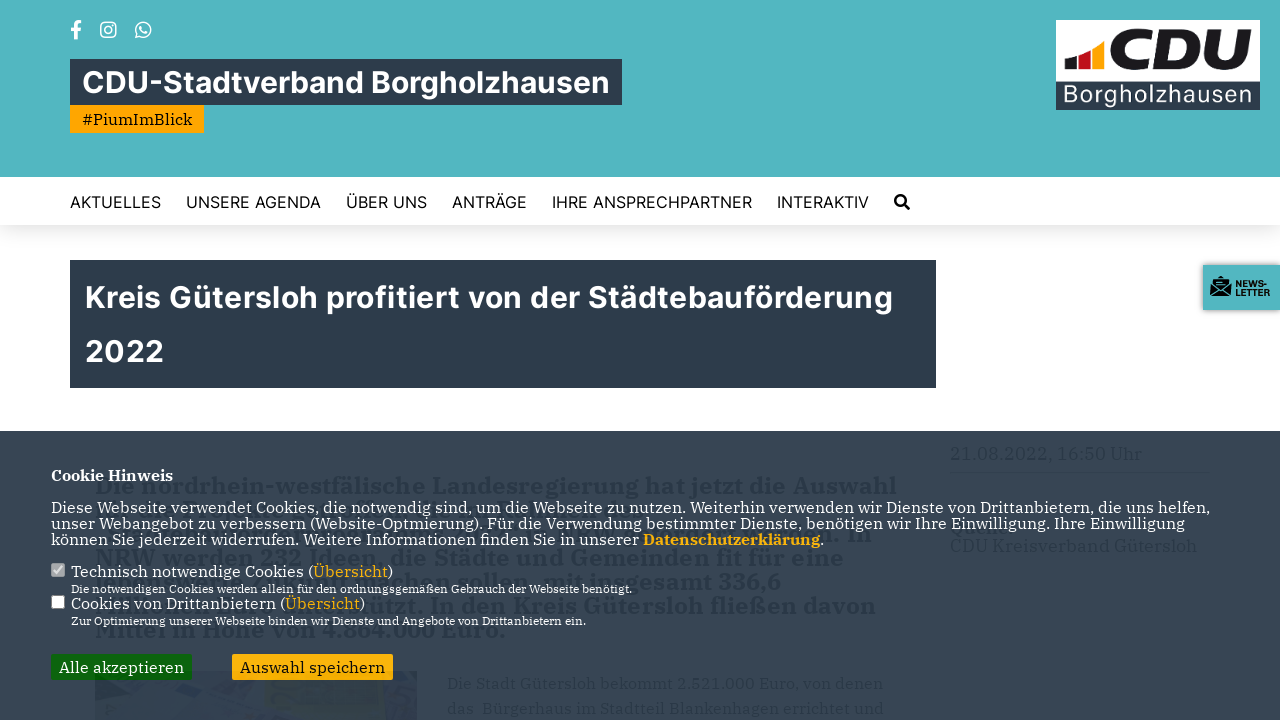

--- FILE ---
content_type: text/html; charset=ISO-8859-1
request_url: https://cdu-borgholzhausen.de/news/trans/135775/Kreis-Guetersloh-profitiert-von-der-Staedtebaufoerderung-2022.html
body_size: 7203
content:
<!DOCTYPE html>


<html lang="de">
<head>
<title>Kreis Gütersloh profitiert von der Städtebauförderung 2022</title>
<meta http-equiv="X-UA-Compatible" content="IE=edge">
		<meta name="viewport" content="width=device-width, initial-scale=1, maximum-scale=1.0, user-scalable=no">
	<meta http-equiv="content-type" content="text/html; charset=iso-8859-1">
<meta http-equiv="Content-Script-Type" content="text/javascript">
<meta http-equiv="Content-Style-Type" content="text/css">
<meta http-equiv="cache-control" content="no-cache">
<meta http-equiv="pragma" content="no-cache">
<meta name="description" content="Die nordrhein-westf&auml;lische Landesregierung hat jetzt die Auswahl f&uuml;r die Projekte getroffen, die im Rahmen des &bdquo;St&auml;dtebauf&ouml;rderprogramms 2022&ldquo; in NRW gef&ouml;rdert werden. In NRW werden 232 Ideen, die St&auml;dte und Gemeinden fit f&uuml;r eine lebenswerte Zukunft machen sollen, mit insgesamt 336,6 Millionen Euro unterst&uuml;tzt. In den Kreis G&uuml;tersloh flie&szlig;en davon Mittel in H&ouml;he von 4.864.000 Euro.
">
<meta name="author" content="CDU-Stadtverband Borgholzhausen">
<meta name="keywords" content="">
<meta name="language" content="de">
<meta property="og:site_name" content="CDU-Stadtverband Borgholzhausen" />
<meta property="og:type" content="website" />
<meta property="og:url" content="https://www.cdu-borgholzhausen.de/news/trans/135775/Kreis-Guetersloh-profitiert-von-der-Staedtebaufoerderung-2022.html" />
<meta property="og:title" content="Kreis Gütersloh profitiert von der Städtebauförderung 2022" />
<meta property="og:description" content="Die nordrhein-westf&auml;lische Landesregierung hat jetzt die Auswahl f&uuml;r die Projekte getroffen, die im Rahmen des &bdquo;St&auml;dtebauf&ouml;rderprogramms 2022&ldquo; in NRW gef&ouml;rdert werden. In NRW werden 232 Ideen, die St&auml;dte und Gemeinden fit f&uuml;r eine lebenswerte Zukunft machen sollen, mit insgesamt 336,6 Millionen Euro unterst&uuml;tzt. In den Kreis G&uuml;tersloh flie&szlig;en davon Mittel in H&ouml;he von 4.864.000 Euro.
" />
<meta property="og:image" content="https://www.cdu-kreisgt.de/image/news/1304.jpg" />
<meta name="twitter:image" content="https://www.cdu-kreisgt.de/image/news/1304.jpg" />
<meta data-embetty-server="https://embetty2.sharkness.de">
<script async src="/js/embetty.js"></script>
<meta name="robots" content="index, follow"><link rel="SHORTCUT ICON" type="image/x-icon" href="/image/favicon.ico"><link rel="alternate" type="application/rss+xml" title="CDU Borgholzhausen RSS-Feed" href="//cdu-borgholzhausen.de/rss/rss_feed.php"><script type="text/javascript" src="/functions/tools.js"></script>
<link rel="stylesheet" type="text/css" href="/css/fonts/fontawesome-free-5.13.0-web/css/all.css">
<link rel="stylesheet" type="text/css" href="/css/klassik2022/news-basic.css" media="all">
<link rel="stylesheet" type="text/css" href="/css/klassik2022/style.css?395" media="all">
<link rel="stylesheet" type="text/css" href="/css/fonts/google/IBM-Plex-Serif/ibm-plex-serif.css"><link rel="stylesheet" type="text/css" href="/css/fonts/google/Inter/inter.css"><link rel="stylesheet" type="text/css" href="/css/klassik2022/custom_ci.css?291" media="all"><link rel="stylesheet" type="text/css" href="/js/klassik2022/lightbox/css/lightbox.css" media="all">
<link rel="stylesheet" type="text/css" href="/js/glightbox/dist/css/glightbox.css" media="all">

<script type="text/javascript">
/*<![CDATA[*/
/*_scriptCode*/

		/* decrypt helper function */
		function decryptCharcode(n,start,end,offset) {
			n = n + offset;
			if (offset > 0 && n > end) {
				n = start + (n - end - 1);
			} else if (offset < 0 && n < start) {
				n = end - (start - n - 1);
			}
			return String.fromCharCode(n);
		}
		
		/* decrypt string */
		function decryptString(enc,offset) {
			var dec = "";
			var len = enc.length;
			for(var i=0; i < len; i++) {
				var n = enc.charCodeAt(i);
				if (n >= 0x2B && n <= 0x3A) {
					dec += decryptCharcode(n,0x2B,0x3A,offset);	/* 0-9 . , - + / : */
				} else if (n >= 0x40 && n <= 0x5A) {
					dec += decryptCharcode(n,0x40,0x5A,offset);	/* A-Z @ */
				} else if (n >= 0x61 && n <= 0x7A) {
					dec += decryptCharcode(n,0x61,0x7A,offset);	/* a-z */
				} else {
					dec += enc.charAt(i);
				}
			}
			return dec;
		}
		/* decrypt spam-protected emails */
		function linkTo_UnCryptMailto(s) {
			location.href = decryptString(s,3);
		}
		

/*]]>*/
</script>
<link rel="apple-touch-icon" sizes="57x57" href="/image/templates/klassik2022/favicon/ci/apple-icon-57x57.png">
<link rel="apple-touch-icon" sizes="60x60" href="/image/templates/klassik2022/favicon/ci/apple-icon-60x60.png">
<link rel="apple-touch-icon" sizes="72x72" href="/image/templates/klassik2022/favicon/ci/apple-icon-72x72.png">
<link rel="apple-touch-icon" sizes="76x76" href="/image/templates/klassik2022/favicon/ci/apple-icon-76x76.png">
<link rel="apple-touch-icon" sizes="114x114" href="/image/templates/klassik2022/favicon/ci/apple-icon-114x114.png">
<link rel="apple-touch-icon" sizes="120x120" href="/image/templates/klassik2022/favicon/ci/apple-icon-120x120.png">
<link rel="apple-touch-icon" sizes="144x144" href="/image/templates/klassik2022/favicon/ci/apple-icon-144x144.png">
<link rel="apple-touch-icon" sizes="152x152" href="/image/templates/klassik2022/favicon/ci/apple-icon-152x152.png">
<link rel="apple-touch-icon" sizes="180x180" href="/image/templates/klassik2022/favicon/ci/apple-icon-180x180.png">
<link rel="icon" type="image/png" sizes="192x192"  href="/image/templates/klassik2022/favicon/ci/android-icon-192x192.png">
<link rel="icon" type="image/png" sizes="32x32" href="/image/templates/klassik2022/favicon/ci/favicon-32x32.png">
<link rel="icon" type="image/png" sizes="96x96" href="/image/templates/klassik2022/favicon/ci/favicon-96x96.png">
<link rel="icon" type="image/png" sizes="16x16" href="/image/templates/klassik2022/favicon/ci/favicon-16x16.png">
<link rel="manifest" href="/image/templates/klassik2022/favicon/ci/site.webmanifest">
<link rel="mask-icon" href="/image/templates/klassik2022/favicon/ci/safari-pinned-tab.svg" color="#bb232a">
<meta name="msapplication-TileColor" content="#000000">
<meta name="theme-color" content="#ffffff">
<meta name="msapplication-TileColor" content="#000000">
<meta name="theme-color" content="#ffffff">
<link rel="stylesheet" href="/css/klassik2022/jquery.modal.min.css" />

</head><body>		<header>
						<div id="sharkmenu_social">
																<div id="social">
					<a href="https://www.facebook.com/CDUBorgholzhausen" target="_blank" title="Besuchen Sie uns auf Facebook"><i class="fab fa-facebook-f" title="Besuchen Sie uns auf Facebook" style="color:#000000;font-size:19px"></i></a>															<a href="https://www.instagram.com/cduborgholzhausen/" target="_blank" title="Besuchen Sie uns auf Instagram"><i class="fab fa-instagram" title="Besuchen Sie uns auf Instagram" style="color:#000000;font-size:19px"></i></a>																									<a href="https://wa.me/4954259329886" target="_blank"><i class="fab fa-whatsapp" style="color:#000000;font-size:19px" title="Besuchen Sie in unserer Whatsapp Gruppe" title="Diskutieren Sie auf Whatsapp"></i></a>									</div>
													<div class="sharkmenu_social_dienstanbieter">CDU-Stadtverband Borgholzhausen</div>
					<div style="clear:left"></div>
					<div class="sharkmenu_social_claim">#PiumImBlick</div>											</div>
						<a href="/" title="Startseite"><img src="/image/templates/klassik2022/logo_ci.png" id="logo" alt="Logo" title="Zur Startseite" /></a>
						<section class="header_nav">
				<div id="sharkmenu">
					<ul>
						<li class="lisocial">
							<div id="social2">
								<a href="https://www.facebook.com/CDUBorgholzhausen" target="_blank"><i class="fab fa-facebook" style="color:#000000;font-size:19px"></i></a>																								<a href="https://www.instagram.com/cduborgholzhausen/" target="_blank"><i class="fab fa-instagram" style="color:#000000;font-size:19px"></i></a>																																								<a href="https://wa.me/4954259329886" target="_blank"><i class="fab fa-whatsapp" style="color:#000000;font-size:19px" title="Besuchen Sie in unserer Whatsapp Gruppe" title="Diskutieren Sie auf Whatsapp"></i></a>															</div>
						</li><li class="sub "><a href="#">Aktuelles</a>									<ul><li><a href="/Neuigkeiten_p_24.html"><span class="title">Neuigkeiten</span></a><li><a href="/Termine_p_26.html"><span class="title">Termine</span></a><li><a href="/Archiv_p_25.html"><span class="title">Archiv</span></a></ul></li><li ><a href="/Unsere-Agenda-_p_63.html">Unsere Agenda </a></li><li class="sub "><a href="#">Über uns</a>									<ul><li><a href="/CDU-Vorstand_p_41.html"><span class="title">CDU Vorstand</span></a><li><a href="/CDU-Fraktion_p_57.html"><span class="title">CDU Fraktion</span></a></ul></li><li class="sub "><a href="#">Anträge</a>									<ul><li><a href="/Fraktionsantraege-in-der-Wahlperiode-2025--2030_p_65.html"><span class="title">Fraktionsanträge in der Wahlperiode 2025 - 2030</span></a><li><a href="/Fraktionsantraege-in-der-Wahlperiode-2020--2025_p_61.html"><span class="title">Fraktionsanträge in der Wahlperiode 2020 - 2025</span></a><li><a href="/Fraktionsantraege-in-der-Wahlperiode-2014--2020_p_60.html"><span class="title">Fraktionsanträge in der Wahlperiode 2014 - 2020</span></a></ul></li><li class="sub "><a href="#">Ihre Ansprechpartner</a>									<ul><li><a href="/im-Rat_p_36.html"><span class="title">im Rat</span></a><li><a href="/im-Kreistag_p_37.html"><span class="title">im Kreistag</span></a><li><a href="/Landraetin_p_35.html"><span class="title">Landrätin</span></a><li><a href="/im-Landtag_p_38.html"><span class="title">im Landtag</span></a><li><a href="/im-Bundestag_p_39.html"><span class="title">im Bundestag</span></a></ul></li><li class="sub "><a href="#">Interaktiv</a>									<ul><li><a href="/WhatsApp-Infokanal_p_62.html"><span class="title">WhatsApp Infokanal</span></a><li><a href="https://www.cdu.de/mitglied-werden" target="_blank" title="Mitglied werden">Mitglied werden</a></li><li><a href="/Surftipps_p_33.html"><span class="title">Surftipps</span></a><li><a href="/CDU-TV_p_34.html"><span class="title">CDU TV</span></a></ul></li><li><a href="/?p=suche"><i class="fa fa-search" alt="Inhalte suchen" title="Inhalte suchen"></i></a></li>					</ul>
				</div>
							</section>
		</header>		
					<section id="news0" class="section--headline-header">
				<div class="section--headline-header-box">
					<p class="section--headline-header-title">
						Kreis Gütersloh profitiert von der Städtebauförderung 2022					</p>
				</div>
			</section>
				
		
		<div class="aside-layout">
			<div>
				<div class="section--news-detail">				
					<section id="cnews0" class="section--text">						<div class="section--text__copy"><h5><p>Die nordrhein-westf&auml;lische Landesregierung hat jetzt die Auswahl f&uuml;r die Projekte getroffen, die im Rahmen des &bdquo;St&auml;dtebauf&ouml;rderprogramms 2022&ldquo; in NRW gef&ouml;rdert werden. In NRW werden 232 Ideen, die St&auml;dte und Gemeinden fit f&uuml;r eine lebenswerte Zukunft machen sollen, mit insgesamt 336,6 Millionen Euro unterst&uuml;tzt. In den Kreis G&uuml;tersloh flie&szlig;en davon Mittel in H&ouml;he von 4.864.000 Euro.</p></h5><div class="news_bild_left"><a href="https://www.cdu-kreisgt.de/image/news/1304.jpg" data-title="" data-lightbox="gallery1"><img src="https://www.cdu-kreisgt.de/image/news/1304.jpg" sizes="100vw" alt="" title="" class="lazy-m"></a><span class="bild_bu"></span></div><p>Die Stadt G&uuml;tersloh bekommt 2.521.000 Euro, von denen das&nbsp; B&uuml;rgerhaus im Stadtteil Blankenhagen errichtet und ein Stadtteilb&uuml;ro angemietet wird. 1.246.000 Euro gehen nach Halle (Westf.). Mit diesen Mitteln wird der Neubau des Jugendzentrums realisiert. Weitere 445.000 Euro stehen f&uuml;r die Aufwertung des Aabaches und die Umgestaltung des Friedenparks in Versmold zur Verf&uuml;gung. Schlo&szlig; Holte-Stukenbrock kommen 219.000 Euro zugute, die f&uuml;r die Parkgestaltung der &Ouml;lbachaue und f&uuml;r Quartiersmanagement ausgegeben werden. Die 208.000 Euro, die nach Rheda-Wiedenbr&uuml;ck gehen, werden f&uuml;r eine st&auml;dtebauliche Machbarkeitsstudie des Rathausquartiers, f&uuml;r &Ouml;ffentlichkeitsbeteiligung und ein B&uuml;rgerforum an der Bleichstra&szlig;e sowie f&uuml;r die barrierefreie Erschlie&szlig;ung und den Umbau der Geb&auml;ude am Bahnhofsplatz f&uuml;r die Stadtverwaltung verwendet. 125.000 Euro bekommt Langenberg, die unter anderem zur Unterst&uuml;tzung privater Bauma&szlig;nahmen zur Verbesserung des Stadtbildes und zur Neugestaltung des gemeindlichen Spielplatzes an der Bentelerstra&szlig;e und des Dorfplatzes in Langenberg verwendet werden. 100.000 Euro flie&szlig;en schlie&szlig;lich nach Rietberg, ebenfalls f&uuml;r die Unterst&uuml;tzung privater Bauma&szlig;nahmen zur Verbesserung des Stadtbildes im Stadtkern.<br />  <br />  An der St&auml;dtebauf&ouml;rderung 2022 in Nordrhein-Westfalen beteiligt sich voraussichtlich das Land NRW mit 188,2 Millionen, der Bund mit 146,1 Millionen sowie die EU mit 2,3 Millionen Euro. Das Programm unterst&uuml;tzt St&auml;dte und Gemeinden nunmehr seit &uuml;ber 50 Jahren bei der Umsetzung von Ma&szlig;nahmen zur Modernisierung. Weitere Informationen gibt es auf den Seiten des Bau- und Kommunalministeriums unter&nbsp;<a href="https://deref-gmx.net/mail/client/LM8jpSMzsLY/dereferrer/?redirectUrl=http%3A%2F%2Fwww.mhkbd.nrw" target="_blank">www.mhkbd.nrw</a>. Die Frist f&uuml;r die Einreichung von F&ouml;rderantr&auml;gen f&uuml;r das kommende Jahr endet am 30. September 2022. Die Umsetzung der Projekte dient dazu, die nordrhein-westf&auml;lische Heimat nachhaltig zu st&auml;rken und den Menschen vor Ort auch in Zukunft eine Heimat mit hoher Lebensqualit&auml;t zu bieten. Mit der St&auml;dtebauf&ouml;rderung helfen Land und Bund dabei, diese Ideen zu verwirklichen.</p>						</div>
					</section>
					
									</div>
			</div>
			<aside>
				<h4 style="margin-bottom:20px; font-size:18px;font-weight:400;">21.08.2022, 16:50 Uhr<br><hr><br><br><strong>Quelle:</strong><br><a href="https://www.cdu-kreisgt.de/" target="_blank">CDU Kreisverband Gütersloh</a>				</h4>
							</aside>
		</div>
		<footer id="gofooter">
			<div class="columns">
				<div>
					<div class="section--footer-intro">
						<p>Webseite der CDU Borgholzhausen</p>
					</div>
					<p class="section--footer-social">
						<a href="#" target="_blank"><div class="circle-image xl:w-48 xl:h-48 mb-5 circle-footer-icon" style="display:none"><i class="fab fa-facebook-f" aria-hidden="true"></i></div></a>
						<a href="https://www.facebook.com/CDUBorgholzhausen" target="_blank" title="CDU-Stadtverband Borgholzhausen auf Facebook"><div class="circle-image xl:w-48 xl:h-48 mb-5 circle-footer-icon"><i class="fab fa-facebook-f" aria-hidden="true"></i></div></a>																		<a href="https://www.instagram.com/cduborgholzhausen/" target="_blank" title="CDU-Stadtverband Borgholzhausen auf Instagram"><div class="circle-image xl:w-48 xl:h-48 mb-5 circle-footer-icon"><i class="fab fa-instagram" aria-hidden="true"></i></div></a>																								<a href="https://wa.me/4954259329886" target="_blank" title="CDU-Stadtverband Borgholzhausen bei Whatsapp"><div class="circle-image xl:w-48 xl:h-48 mb-5 circle-footer-icon"><i class="fab fa-whatsapp" aria-hidden="true"></i></div></a>												
					</p>
					<ul class="section--footer-menu">
								<li><a href="/impressum" title="Impressum">Impressum</a></li>
								<li><a href="/datenschutz" title="Datenschutz">Datenschutz</a></li>
								<li><a href="/kontakt" title="Kontakt">Kontakt</a></li>
					</ul>
				</div>
				<div style="margin: 0 5%">
					<div class="footer_link"><div class="footer_bezeichnung"><a href="https://www.cdu-kreisgt.de/" target="_blank">CDU Kreisverband Gütersloh</a></div><div class="footer_bild"><a href="https://www.cdu-kreisgt.de/" target="_blank"><div class="circle-image xl:w-48 xl:h-48 mb-5 circle-footer-icon"><i class="fas fa-chevron-right" aria-hidden="true"></i></div></a></div></div><div class="footer_link"><div class="footer_bezeichnung"><a href="https://www.cdu-nrw.de/" target="_blank">CDU NRW</a></div><div class="footer_bild"><a href="https://www.cdu-nrw.de/" target="_blank"><div class="circle-image xl:w-48 xl:h-48 mb-5 circle-footer-icon"><i class="fas fa-chevron-right" aria-hidden="true"></i></div></a></div></div><div class="footer_link"><div class="footer_bezeichnung"><a href="https://www.cdu.de/" target="_blank">CDU Deutschlands</a></div><div class="footer_bild"><a href="https://www.cdu.de/" target="_blank"><div class="circle-image xl:w-48 xl:h-48 mb-5 circle-footer-icon"><i class="fas fa-chevron-right" aria-hidden="true"></i></div></a></div></div>				</div>
				<div>
									</div>
				<div class="footer_end">
					<p>@2026 CDU-Stadtverband Borgholzhausen<br>Alle Rechte vorbehalten.</p>
					<a href="https://www.sharkness.de" target="_blank"><span>Realisation: Sharkness Media GmbH & Co. KG</span></a>
				</div>
			</div>
			<div id="totop"></div>
		</footer>
				<div id="newsletter" class="section--newsletter">						<div>
							<div class="section--newsletter-form">
								<p class="section--newsletter__copy">Einfach Newsletter abonnieren und immer auf dem Laufenden sein!</p>
								<form action="/index.php#nlpos" method="POST">
									<input type="hidden" name="step" value="1">
									<input type="hidden" name="action" value="klassik2022newsletter">
									<div class="form_start_newsletter_zeile">
										<div class="label"></div>
										<div class="field">
											<input type="radio" name="newsletter[anrede]" value="Herr"> Herr
											<input type="radio" name="newsletter[anrede]" value="Frau"> Frau
										</div>
									</div>
									<input type="text" class="small" name="newsletter[vorname]" size="25" placeholder="Vorname" />
									<input type="text" class="small" name="newsletter[nachname]" size="25" placeholder="Nachname" />
									<input type="text" class="small" name="newsletter[email]" size="25" placeholder="E-Mail Adresse *" />
									<div class="form_start_newsletter_zeile">
										<div class="label"></div>
										<div class="field">
											<input type="checkbox" name="newsletter[einok]" value="1"> <strong><a href="#" onclick="$('.einwilligungserklaerung').toggle(400); return false;"><span class="einwilligunglabel" style="text-decoration: none;">Einwilligungserklärung</span></a></strong>
											<div class="einwilligungserklaerung" style="display: none; width:100%; margin-top: 20px;">Hiermit berechtige ich die CDU-Kreisverband Gütersloh zur Nutzung der Daten im Sinn der aufrufbaren <a href="1_datenschutz_Erklaerung.html" target="_blank">Datenschutzerklärung</a>.											</div>
										</div>
									</div>
									<div class="form_start_newsletter_zeile"><div class="label"></div><div class="field"><input type="checkbox" name="newsletter[agbok]" value="1"> <span class="datenschutzerklaerung"><strong>Datenschutzerklärung</strong></span><br>Hiermit berechtige ich CDU-Stadtverband Borgholzhausen zur Nutzung der Daten im Sinn der nachfolgenden <a href="1_datenschutz_Wichtige-Informationen-fuer-Sie.html" target="_blank">Datenschutzerklärung.*</a></div></div>
									<div style="float:left; width: 100%">
										<div class="frc-captcha" data-sitekey="FCMTV87LKSJNGJCU" data-lang="de"></div>
									</div>
									<input type="submit" value="Anmelden" class="button button-blue button-small newsletter_abonnieren2" name="abonnieren">
									<p class="section--newsletter-required">* Pflichtfeld!</p>
								</form>
								<div id="form_start_newsletter_hinweis2"></div>
							</div>
						</div>			<div id="newsletter-close"><span></span><span></span></div>
		</div>
		<div id="newsletter-toggle"></div>
				
		<script type="text/javascript" src="/js/klassik2022/jquery-3.7.1.min.js"></script>
		<script type="text/javascript" async src="/js/klassik2022/jquery.form.min.js"></script>
		<script type="text/javascript" async src="/js/klassik2022/lightbox/js/lightbox.js"></script>
		<script type="text/javascript" src="/js/glightbox/dist/js/glightbox.min.js"></script>
				<script type="text/javascript" src="/image/slider_dauer_84.js?104"></script>
		<script type="text/javascript" src="/js/klassik2022/scripts.js?5636"></script>
		<script type="text/javascript" src="/js/isotope.js"></script>
		<script type="text/javascript" src="/js/imagesloaded.pkgd.min.js"></script>
				<script type="module" src="/js/FriendlyCaptcha/widget.module.min.js" async defer></script>
		<script nomodule src="/js/FriendlyCaptcha/widget.min.js" async defer></script>
		<script type="text/javascript" src="/js/klassik2022/custom.js"></script>
			<script>
				$(document).ready(function(){
			$('#ncd').click(function() { if($(this).is(':checked')){ $('.cok').prop('checked',true); } else { $('.cok').prop('checked',false); } });
			$('#cookie-rebutton').click(function() { $(this).hide(); $('#cookie-disclaimer').show(); });
			$('#cookieclose').click(function() { setCookie ('cookiehinweis1','1',60); checkCookie(1); });
			$('#cookieall').click(function() { setCookie ('cookiehinweis1','2',60); checkCookie(2); $('.cok').each(function() { $(this).prop("checked", true); }); });
			$('#cookieno').click(function()  { setCookie ('cookiehinweis1','3',60); checkCookie(3); });
			$('#cookiesel').click(function() {
				var dcookies = ''; var i = 0;
				$('.cok').each(function() {
					if($(this).is(':checked')){
						if (i>0) { dcookies = dcookies+',';}
						dcookies = dcookies+$(this).attr('idc');
						i++;
					}
				});
				setCookie ('cookiehinweis1','4',60);
				setCookie ('cookiedritt',dcookies,60);
				checkCookie(4);
			});
			checkCookie(0);
		});
			</script>
	<div id="cookie-disclaimer" style="display: none;">
		<style> 
			#cookie-disclaimer{ display:none;position:fixed;padding:10px 0; max-height:100%; overflow:auto; bottom:0;width:100%;z-index:100000;background-color:#2d3c4b;opacity:0.95;-moz-opacity:0.95;-ms-filter:"progid:DXImageTransform.Microsoft.Alpha(Opacity=95)";filter:alpha(opacity=90) }
			#cookie-disclaimer-content{ padding:2%;width:96%;margin-left:auto;margin-right:auto;text-align:left;color:#FFFFFF; font-size: 16px; }
			#cookie-disclaimer-content a { font-weight:bold;color:#FAB200 !important; text-decoration: none; }
			.btn_cookieall { float:left; background: #005c02; color: #FFFFFF; border-radius:2px; padding: 5px 8px; margin: -3px 10px 0px 0px; cursor:pointer; }
			.btn_cookieno  { display:none;float:left; background: #CCCCCC; color: #000000; border-radius:2px; padding: 5px 8px; margin: -3px 10px 0px 30px; cursor:pointer; }
			.btn_cookiesel { float:left; background:#FAB200; color: #000000; border-radius:2px; padding: 5px 8px; margin: -3px 10px 0px 30px; cursor:pointer; }
			
			@media all and (max-width: 1355px){
				#cookie-disclaimer-content{ font-size:16px; }
			}
			@media all and (max-width: 800px){
				.btn_cookieall { font-size:12px; float:left; background: #005c02; color: #FFFFFF; border-radius:2px; padding: 5px 8px; margin: -3px 10px 0px 0px; cursor:pointer; }
				.btn_cookieno  { font-size:12px; display:none;float:left; background: #CCCCCC; color: #000000; border-radius:2px; padding: 5px 8px; margin: -3px 10px 0px 30px; cursor:pointer; }
				.btn_cookiesel { font-size:12px; float:left; background:#FAB200; color: #000000; border-radius:2px; padding: 5px 8px; margin: -3px 10px 0px 30px; cursor:pointer; }
			}
		</style>
		<div id="cookie-disclaimer-content"><strong>Cookie Hinweis</strong><br /><br />Diese Webseite verwendet Cookies, die notwendig sind, um die Webseite zu nutzen. Weiterhin verwenden wir Dienste von Drittanbietern, die uns helfen, unser Webangebot zu verbessern (Website-Optmierung). F&uuml;r die Verwendung bestimmter Dienste, ben&ouml;tigen wir Ihre Einwilligung. Ihre Einwilligung k&ouml;nnen Sie jederzeit widerrufen. Weitere Informationen finden Sie in unserer <a href="/datenschutz">Datenschutzerkl&auml;rung</a>.			<br><br>
			<div style="float:left; width:100%;">
				<div style="width:20px;float:left;"><input type="checkbox" name="nc" id="nc" checked disabled readonly></div>
				<div style="float:left;width:90%;font-size:16px;">
					Technisch notwendige Cookies (<span onclick="$('#ncc').toggle('slow');" style="cursor:pointer; color:#FAB200">Übersicht</span>)<br>
					<span style="font-size:12px">Die notwendigen Cookies werden allein für den ordnungsgemäßen Gebrauch der Webseite benötigt. </span>
					<div id="ncc" style="display: none; padding: 20px 0px">
						<div style="float:left; width:100%;">
							<div style="width:20px;float:left;"><input type="checkbox" name="nc1" id="nc1" checked disabled readonly></div>
							<div style="float:left;">
								Javascipt<br>
								<span style="font-size:12px">Dieser Cookie (PHPSESSION) wird gesetzt, ob zu prüfen, ob Cookies generell verwendet werden können und speichert dies in einer eindeutigen ID.</span>
							</div>
						</div>
						<div style="float:left; width:100%;">
							<div style="width:20px;float:left;"><input type="checkbox" name="nc1" id="nc1" checked disabled readonly></div>
							<div style="float:left;">
								Cookie-Verwaltung<br>
								<span style="font-size:12px">Diese Cookies ("cookiehinweis1","cookiedritt") speichert Ihre gewählte Einstellungen zum Cookie-Management.</span>
							</div>
						</div>
					</div>
				</div>
			</div>			<div style="float:left; width:100%;">
				<div style="width:20px;float:left;"><input type="checkbox" name="ncd" id="ncd" class="dritt"></div>
				<div style="float:left;font-size:16px;width:90%">
					Cookies von Drittanbietern (<span onclick="$('#ncc2').toggle('slow');" style="cursor:pointer; color:#FAB200">Übersicht</span>)<br>
					<span style="font-size:12px">Zur Optimierung unserer Webseite binden wir Dienste und Angebote von Drittanbietern ein.</span>
					<div id="ncc2" style="display: none; padding: 20px 0px;  ">																																		<div style="float:left; width:100%;margin-bottom:10px;">
									<div style="width:20px;float:left;">
										<input type="checkbox"  name="nc2_20" id="nc2_20" class="cok" idc="20">
									</div>
									<div style="float:left; width:95%;">
										Einsatz von Matomo (Piwik)<br><span style="font-size:12px">Dieser Cookie führt eine Analyse und statistische Auswertungen der Webseite durch.<br>Ich akzeptiere den Statistik-Cookie.</span>
									</div>
								</div>
																												<div style="float:left; width:100%;margin-bottom:10px;">
									<div style="width:20px;float:left;">
										<input type="checkbox"  name="nc2_22" id="nc2_22" class="cok" idc="22">
									</div>
									<div style="float:left; width:95%;">
										Twitter<br><span style="font-size:12px"></span>
									</div>
								</div>
																																																																																																																							<div style="float:left; width:100%;margin-bottom:10px;">
									<div style="width:20px;float:left;">
										<input type="checkbox"  name="nc2_32" id="nc2_32" class="cok" idc="32">
									</div>
									<div style="float:left; width:95%;">
										Google Maps<br><span style="font-size:12px">Google Maps dient der Veranstaltungsplanung und der Erleichterung der Kontaktaufnahme.<br>Ich akzeptiere die Einbindung von Google Maps.</span>
									</div>
								</div>
																																																																																																																																	</div>			
				</div>
			</div>
						<div style="float:left; width:100%;padding:30px 0;">
								<div id="cookieall" class="btn_cookieall">Alle akzeptieren</div>
				<div id="cookieno" class="btn_cookieno">Alle ablehnen</div>
				<div id="cookiesel" class="btn_cookiesel">Auswahl speichern</div>
							</div>
		</div>
	</div>
	<div id="cookie-content" style="display: none;"></div>
	<div id="cookie-rebutton" style="display:none;cursor:pointer;font-size:10px; position:fixed;left:0; bottom:0;padding: 0 2px;color:#FFFFFF; z-index:100000;background-color:#2d3c4b;opacity:0.9;-moz-opacity:0.9;-ms-filter:'progid:DXImageTransform.Microsoft.Alpha(Opacity=90)';filter:alpha(opacity=90)">Cookie-Einstellungen</div>
	</body>
</html>
